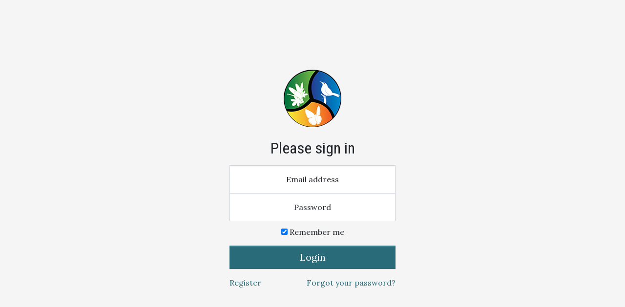

--- FILE ---
content_type: text/html; charset=UTF-8
request_url: https://sdmmp.com/login.php?continue=sdmmp.com%3A443%2Fevent.php%3Fid%3D1760
body_size: 4422
content:

<!DOCTYPE html>
<html class="h-100" lang="en">
	<head>
		<meta charset="UTF-8">
		<meta http-equiv="X-UA-Compatible" content="IE=edge">
		<meta name="viewport" content="width=device-width, initial-scale=1">
		<!-- The above 3 meta tags *must* come first in the head; any other head content must come *after* these tags -->
		<meta name="description" content="Management Strategic Plan">
		<meta name="author" content="San Diego Management & Monitoring Program">
		<link rel="icon" href="./favicon.ico">

		<title>SDMMP Login</title>
		<link href="./assets/css/styles.css" rel="stylesheet">
		<link rel="stylesheet" href="https://cdnjs.cloudflare.com/ajax/libs/font-awesome/6.1.2/css/all.min.css" integrity="sha512-1sCRPdkRXhBV2PBLUdRb4tMg1w2YPf37qatUFeS7zlBy7jJI8Lf4VHwWfZZfpXtYSLy85pkm9GaYVYMfw5BC1A==" crossorigin="anonymous" referrerpolicy="no-referrer" />
		<script src="https://cdnjs.cloudflare.com/ajax/libs/jquery/3.6.4/jquery.min.js" integrity="sha512-pumBsjNRGGqkPzKHndZMaAG+bir374sORyzM3uulLV14lN5LyykqNk8eEeUlUkB3U0M4FApyaHraT65ihJhDpQ==" crossorigin="anonymous" referrerpolicy="no-referrer"></script>
		<script src="https://cdnjs.cloudflare.com/ajax/libs/bootstrap/5.2.3/js/bootstrap.bundle.min.js" integrity="sha512-i9cEfJwUwViEPFKdC1enz4ZRGBj8YQo6QByFTF92YXHi7waCqyexvRD75S5NVTsSiTv7rKWqG9Y5eFxmRsOn0A==" crossorigin="anonymous" referrerpolicy="no-referrer"></script>
		<link href='https://fonts.googleapis.com/css?family=Open+Sans+Condensed:300|Fjalla+One' rel='stylesheet' type='text/css'>		
		<!-- <script src="https://www.google.com/recaptcha/api.js" async defer></script> -->
		<style type="text/css">
			html,
			body {
				height: 100%;
			}

			body {
				display: flex;
				align-items: center;
				padding-top: 40px;
				padding-bottom: 40px;
				background-color: #f5f5f5;
			}

			.form-signin {
				max-width: 400px;
				padding: 15px;
			}

			.form-signin .form-floating:focus-within {
				z-index: 2;
			}

			.form-signin input[type="email"] {
				margin-bottom: -1px;
				border-bottom-right-radius: 0;
				border-bottom-left-radius: 0;
			}

			.form-signin input[type="password"] {
				margin-bottom: 10px;
				border-top-left-radius: 0;
				border-top-right-radius: 0;
			}

		</style>
		<!-- We participate in the US government's analytics program. See the data at analytics.usa.gov. -->
		<script async type="text/javascript" src="https://dap.digitalgov.gov/Universal-Federated-Analytics-Min.js?agency=DOI" id="_fed_an_ua_tag"></script>
	</head>
  	<body class="text-center">
  		<main class="form-signin w-100 m-auto">			
				
			<form id="form-login" class="form-signin" name='login' action='' method='post'>
				<input type="hidden" name="redirect" value="https://sdmmp.comsdmmp.com:443/event.php?id=1760" />
				<img class="mb-4" src="./images/sdmmp_logo_small.png" alt="" >
				<h2 class="mb-3">Please sign in</h2>
				<div class="form-floating">
					<input type="email" id="username" name="username" class="form-control" placeholder="Email address" required>
					<label for="username" class="floatingInput">Email address</label>
				</div>
				<div class="form-floating">					
					<input type="password" id="inputPassword" name="password" class="form-control" placeholder="Password" required>
					<label for="inputPassword" class="floatingInput">Password</label>
				</div>
				<div class="checkbox mb-3">
					<label>
						<input type="checkbox" value="1" name="remember_me" checked="checked"> Remember me
					</label>
				</div>
				<!-- <button class="btn btn-lg btn-primary w-100 g-recaptcha" data-sitekey="6Lc8rTApAAAAAFjC2EIPw7MAFJfLps6vVofq8WQr" data-callback="onSubmit" type="submit" value="Login">Login</button> -->
				<button class="btn btn-lg btn-primary w-100" type="submit" value="Login">Login</button>
				<div class="mt-3">
					<a href="register.php" title="Register new account" class="float-start">Register</a>			
					<a href="forgot-password.php" class="float-end">Forgot your password?</a>
				</div>
			<input type="hidden" name="__ncforminfo" value="B2yk9cCSwjmHYcTNPfSkrtEV_PNGOH21oIHMqEV1zqkbD9jMcJ01HL2u_2bZNi6_55EzG3kgufqPmfpVrP3uv3AlxznONUpqZMUAdN3XHFq1cynRyvcBiw=="/></form>
		</main>
		<script>
			// function onSubmit(token) {
			// 	document.getElementById("form-login").submit();
			// }
		</script> 
	</body>
</html>
